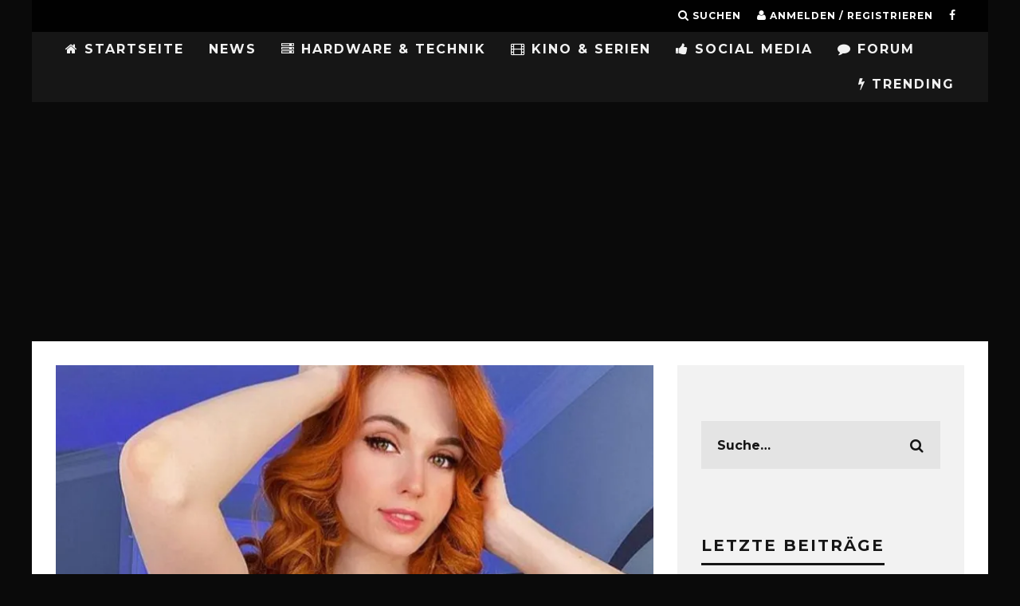

--- FILE ---
content_type: application/javascript
request_url: https://gamingnewstime.de/wp-content/cache/wpfc-minified/6yj3uwjk/a3kda.js
body_size: 5959
content:
function onYouTubeIframeAPIReady(){CbYTPlayer.length>0&&(cbYTPlayerHolder=new YT.Player("cb-yt-player-"+cbEmbedIconData,{videoId:cbYouTubeVideoID}))}!function(s){"use strict";function e(e){e.each(function(){var e=s(this).attr("src");e&&(e.indexOf("yout")>-1||e.indexOf("vimeo")>-1||e.indexOf("daily")>-1)&&s(this).wrap('<div class="cb-video-frame"></div>')})}function a(){g=js===!0?A>781?O.scrollTop()+32:O.scrollTop()+46:O.scrollTop(),v=g>rs?2:1,rs=g,t()}function t(){Hs||(requestAnimationFrame(i),Hs=!0)}function c(){Ps===!1&&(i(),i(),Ps=!0)}function i(){if(H.hasClass("cb-sticky-mm")&&(H.hasClass("cb-sticky-menu-up")?g>=S&&1===v?H.addClass("cb-stuck"):H.removeClass("cb-stuck"):g>=S?H.addClass("cb-stuck"):H.removeClass("cb-stuck")),A>767&&qs===!1&&gs.length&&gs.each(function(e){var a=s(this),t=a.find(".cb-sidebar"),c=t.outerHeight(!0),i=a.offset().top,l=t.offset().top,n=l+c,r=parseInt(t.css("margin-top"),10),o=i+c,d=E+g,b=a.parent(),f=b.children(":first"),p=parseInt(b.css("padding-top"),10),u=b.offset().top+p,h=b.outerHeight(),m=u+h;return Ms=g-i,H.hasClass("home")||H.hasClass("page")||!f.hasClass("cb-module-fw")&&!f.hasClass("cb-grid-block")||(u+=f.outerHeight()),w=1===a.prev().length?a.prev().outerHeight(!0):a.next().outerHeight(!0),c<w?(a.css("height",w),void(c>E?Ms<=0?(t.removeClass("cb-is-stuck cb-is-stuck-t cb-is-stuck-perm cb-is-stuck-frozen"),t.css("top","")):d>m?(t.removeClass("cb-is-stuck cb-is-stuck-t"),t.addClass("cb-is-stuck-perm")):1==v?t.hasClass("cb-is-stuck-frozen")?g+r>=l?(t.addClass("cb-is-stuck-frozen"),t.removeClass("cb-is-stuck cb-is-stuck-t")):(t.removeClass("cb-is-stuck-perm cb-is-stuck cb-is-stuck-frozen"),t.addClass("cb-is-stuck-t"),t.css("top","")):t.hasClass("cb-is-stuck")?(t.addClass("cb-is-stuck-frozen"),t.removeClass("cb-is-stuck cb-is-stuck-t"),t.css("top",l-u-r)):((t.hasClass("cb-is-stuck")||t.hasClass("cb-is-stuck-t")||t.hasClass("cb-is-stuck-perm"))&&(i<g&&l>i?(t.addClass("cb-is-stuck-t"),t.removeClass("cb-is-stuck-perm cb-is-stuck")):(t.removeClass("cb-is-stuck-t cb-is-stuck-perm cb-is-stuck cb-is-stuck-frozen"),t.css("top",""))),m<g+c&&(t.removeClass("cb-is-stuck-t cb-is-stuck"),t.addClass("cb-is-stuck-perm"))):t.hasClass("cb-is-stuck-frozen")?n<d+r&&(t.removeClass("cb-is-stuck-frozen"),t.css("top",""),t.addClass("cb-is-stuck"),t.removeClass("cb-is-stuck-perm cb-is-stuck-t")):t.hasClass("cb-is-stuck-t")?(t.addClass("cb-is-stuck-frozen"),t.removeClass("cb-is-stuck cb-is-stuck-t"),t.css("top",l-u-r)):t.hasClass("cb-is-stuck-perm")&&i<g&&l>i||(o<d?(t.addClass("cb-is-stuck"),t.removeClass("cb-is-stuck-perm cb-is-stuck-t")):(t.removeClass("cb-is-stuck cb-is-stuck-t cb-is-stuck-perm cb-is-stuck-frozen"),t.css("top",""))):(i<g?(t.addClass("cb-is-stuck-t"),t.removeClass("cb-is-stuck-perm")):t.removeClass("cb-is-stuck cb-is-stuck-t cb-is-stuck-perm"),m<g+c&&(t.removeClass("cb-is-stuck-t"),t.addClass("cb-is-stuck-perm"))))):(a.css("height",""),t.removeClass("cb-is-stuck-perm"),void t.addClass("cb-is-stuck-permaasfsfa"))}),A<768&&js===!0&&(92-g>=0?(H.removeClass("cb-tm-stuck"),32==g?(Ts.css("top",46),Ys.css("top",46)):(Ts.css("top",92-g),Ys.css("top",92-g))):(H.addClass("cb-tm-stuck"),Ts.css("top",0),Ys.css("top",0))),0!==Is.length&&qs===!1)if(g<E){H.removeClass("cb-par-hidden"),js===!0&&(g-=32);var e=g/2,a=e+"px";Is.css({"-webkit-transform":"translate3d(0, "+a+", 0)",transform:"translate3d(0, "+a+", 0)"})}else H.addClass("cb-par-hidden");if(xs.length&&Ss===!0){var t=s(".cb-pagination-button").closest(".cb-main"),c=t.find("article").last();if(c.hasClass("cb-grid-x")&&(c=c.children().last()),c.visible(!0)){Ss=!1;var i=s(".cb-pagination-button").find("a").attr("href");"undefined"!=typeof i&&(t.addClass("cb-pre-load cb-pro-load"),s.get(i,function(e){var a,c;"undefined"!=typeof _gaq&&null!==_gaq&&_gaq.push(["_trackPageview",i]),"undefined"!=typeof ga&&null!==ga&&ga("send","pageview",i),c=s(e).filter("#cb-outer-container").find(".cb-pagination-button").closest(".cb-main"),s(c).find(".cb-category-top, .cb-module-header, .cb-grid-block, .cb-breadcrumbs").remove(),s(c).children().addClass("cb-slide-up"),a=c.html(),t.children().last().remove(),t.append(a),t.removeClass("cb-pro-load"),y=t.next().find(".cb-is-stuck-perm"),y.length&&(y.removeClass("cb-is-stuck-perm"),y.addClass("cb-is-stuck"))}))}}l(_s),Hs=!1}function l(e){s.each(e,function(e,a){s(a).visible(!0)&&s(a).addClass("cb-trigger")})}function n(s,e){if(e.hasClass(cbScripts.cbFsClass))if(s.hasClass("wp-caption")){var a=s.find("img");a.hasClass("size-full")&&(s.addClass("cb-hide-bars cb-fs-img"),a.addClass("cb-vw-img"),Os===!0?s.css({"margin-right":N.width()/2-A/2,"max-width":"none"}).addClass("cb-fs-embed"):s.css({"margin-left":N.width()/2-A/2,"max-width":"none"}).addClass("cb-fs-embed"),s.add(a).css("width",A))}else s.hasClass("size-full")&&(s.addClass("cb-hide-bars cb-fs-img cb-vw-img"),Os===!0?s.css({"margin-right":N.width()/2-A/2,"max-width":"none",width:A}):s.css({"margin-left":N.width()/2-A/2,"max-width":"none",width:A}))}function r(s){s.imagesLoaded({background:!0},function(){s.addClass("cb-fis-bg-ldd")})}function o(s){Fs.update(),Gs.removeClass("cb-pro-load"),new ScrollMagic.Scene({triggerElement:s}).addTo(Ls).on("enter leave",function(e){d(s,e.type)})}function d(s,e){if("leave"==e){var a=s.prev().data("cb-purl");"undefined"!=typeof a&&window.history.pushState("","",a)}else window.history.pushState("","",s.data("cb-purl"))}function b(){s.ajax({method:"GET",data:{action:"cb_alp_l",cbALlNonce:cbScripts.cbALlNonce,cbPostId:cbScripts.cbPostID,cbCounter:zs},url:cbScripts.cbUrl,beforeSend:function(){},success:function(a){if(0===a.length)return void Gs.addClass("cb-no-more");if(X.append(a),s("#cb-al-post-"+zs+" #cb-gallery-post").length&&(s("#cb-al-post-"+zs+" #cb-gallery-post").slick({variableWidth:!0,centerMode:!1,rtl:Os,prevArrow:'<i class="fa cb-slider-arrow cb-slider-arrow-p fa-angle-left"></i>',nextArrow:'<i class="fa cb-slider-arrow cb-slider-arrow-n fa-angle-right"></i>'}),s("#cb-al-post-"+zs+" #cb-gallery-post").find(".slick-track").children().addClass("cb-slider-ldd").removeClass("cb-slider-hidden")),s("#cb-al-post-"+zs+" .cb-slider-1").flexslider({maxItems:1,minItems:1,keyboard:!0,multipleKeyboard:!0,animation:"slide",slideshow:cbScripts.cbSlider[1],slideshowSpeed:cbScripts.cbSlider[2],animationSpeed:cbScripts.cbSlider[0],pauseOnHover:cbScripts.cbSlider[3],controlNav:!1,nextText:'<i class="fa fa-angle-right"></i>',prevText:'<i class="fa fa-angle-left"></i>'}),s("#cb-al-post-"+zs+" .cb-slideshow-wrap").length&&(s("#cb-al-post-"+zs+" .cb-slideshow-wrap").slick({infinite:!0,rtl:Os,speed:500,fade:!0,autoplay:!0,autoplaySpeed:3500,cssEase:"linear",arrows:!1,pauseOnHover:!1}),s("#cb-al-post-"+zs+" .cb-slideshow-wrap").find(".slick-track").children().addClass("cb-slider-ldd").removeClass("cb-slider-hidden")),s("#cb-al-post-"+zs+" #cb-review-container").length){var t=s("#cb-al-post-"+zs+" #cb-review-container").find(".cb-overlay span");t.length&&(_s=_s.add(t)),Vs=Vs.add(s("#cb-al-post-"+zs).find(".cb-user-rating-wrap")),u(Vs)}s("#cb-al-post-"+zs+" .cb-fis").on("click",".cb-embed-icon",function(e){e.preventDefault(),C=s(this).data("cb-pid"),s("#cb-media-trigger-"+C).addClass("cb-active"),s("#cb-media-trigger-"+C).find(".cb-close-m").click(function(){H.removeClass("cb-m-modal-on")}),H.addClass("cb-m-modal-on")}),N=s("#cb-al-post-"+zs+" .cb-entry-content"),s("#cb-al-post-"+zs).find(".alignnone").each(function(){n(s(this),s("#cb-al-post-"+zs+" .cb-post-wrap"))});var c=s("#cb-al-post-"+zs+" #cb-featured-image");c.find(".cb-fis-bg").length&&r(c.find(".cb-fis-bg")),c.hasClass("cb-fis-block-parallax")&&s("#cb-al-post-"+zs+" #cb-parallax-bg").css("height",E),s("#cb-al-post-"+zs+' [id^="cb-likes-"]').length&&f(s("#cb-al-post-"+zs+' [id^="cb-likes-"]')),c.hasClass("cb-fis-fs")&&c.css("height",E),s("#cb-al-post-"+zs).find(".cb-sticky-sidebar").length&&(gs=gs.add(s("#cb-al-post-"+zs).find(".cb-sticky-sidebar"))),I=s("#cb-al-post-"+zs).data("cb-purl"),p(),o(s("#cb-al-post-"+zs)),e(s("#cb-al-post-"+zs).find("iframe")),s("#cb-al-post-"+zs).find(".cb-video-frame").fitVids(),"undefined"!=typeof _gaq&&null!==_gaq&&_gaq.push(["_trackPageview",I]),s.ajax({url:cbScripts.cbPlURL+"/jetpack/modules/tiled-gallery/tiled-gallery/tiled-gallery.js",type:"HEAD",success:function(){s.getScript(cbScripts.cbPlURL+"/jetpack/modules/tiled-gallery/tiled-gallery/tiled-gallery.js")}}),zs++},error:function(s,e,a){console.log("cbsa "+s+" :: "+e+" :: "+a)}})}function f(e){var a=Cookies.get("cb_lks"),t=s("#_zinenonce").attr("value");e.each(function(){s(this).click(function(e){var c=s(this),i=c.data("cb-pid");c.hasClass("cb-lkd")||c.hasClass("cb-lking")||a instanceof Array&&a.indexOf(i)>-1||(c.addClass("cb-lking"),e.preventDefault(),s.ajax({type:"POST",data:{action:"cb_lks_a_l",cbZineAlNonce:t,cbLksPid:i},url:cbScripts.cbUrl,dataType:"json",beforeSend:function(){c.addClass("cb-loading")},success:function(s){Cookies.set("cb_lks",s[1],{expires:14}),c.addClass("cb-lkd"),c.removeClass("cb-lkd-0"),"-1"!==s[0]&&"null"!==s[0]&&c.find(".cb-likes-int").html(s[0]),c.removeClass("cb-lking")},error:function(s,e,a){console.log("cb_lks_ "+s+" :: "+e+" :: "+a)}}))})})}function p(){A>767&&s(".cb-tip-bot").tipper({direction:"bottom",follow:!0})}function u(e){e.each(function(){var e,a,t,c=s(this),i=c.closest("#cb-review-container").data("cb-pid"),l=c.find(".cb-criteria-score.cb-average-score"),n=c.find(".cb-criteria"),r=n.attr("data-cb-text"),o=c.find(".cb-overlay"),d=l.text(),b=n.html();c.hasClass("cb-voted")||As instanceof Array&&As.indexOf(cbUserRatingPId)>-1||(o.length?(e=o.find("span"),a=c.find(".cb-overlay"),t=e.css("width")):(o=c.find(".cb-overlay-stars"),a=c.find(".cb-overlay-stars"),e=o.find("span"),t=e.css("width"),"125px"!==t&&e.addClass("cb-zero-stars-trigger")),a.on("mousemove click mouseleave mouseenter",function(a){var f,p,u=s(this).parent().offset(),h=s(this).offset(),m=c.width()/100,g=o.width()/100;if(c.hasClass("stars")?Math.round(h.left)<=a.pageX&&(p=Math.round((a.pageX-Math.round(h.left))/g),f=(Math.round(10*p/20)/10).toFixed(1),f<0&&(f=0),f>5&&(f=5),x=Os===!0?p:100-p):(p=Math.ceil((a.pageX-u.left)/m),x=Os===!0?100-p:p),c.hasClass("points")?(f=Os===!0?((100-p)/10).toFixed(1):(p/10).toFixed(1),l.text(f)):c.hasClass("percentage")&&(f=Os===!0?100-p+"%":p+"%",l.text(f)),e.hasClass("cb-bar-ani")&&e.removeClass("cb-bar-ani"),e.hasClass("cb-bar-ani-stars")&&e.removeClass("cb-bar-ani-stars").css("width",100-p+"%"),x>100&&(x=100),x<1&&(x=0),e.css("width",x+"%"),"mouseenter"==a.type&&n.fadeOut(75,function(){s(this).fadeIn(75).text(r)}),"mouseleave"==a.type&&(e.animate({width:t},300),l.text(d),n.fadeOut(75,function(){s(this).fadeIn(75).html(b)})),"click"==a.type)return D=c.attr("data-cb-nonce"),c.hasClass("points")&&(f=10*f),c.hasClass("stars")&&(f=20*f),u=s(this).parent().offset(),o.off("mousemove click mouseleave mouseenter"),s.ajax({type:"POST",data:{action:"cb_a_s",cburNonce:D,cbNewScore:parseInt(f),cbPostID:i},url:cbScripts.cbUrl,dataType:"json",success:function(a){var t=a[0],i=a[2];n.fadeOut(550,function(){s(this).fadeIn(550).html(b).find(".cb-votes-count").html(i)}),"-1"!==t&&"null"!==t&&(c.hasClass("points")?l.html((t/10).toFixed(1)):c.hasClass("percentage")?l.html(t+"%"):t=100-t,e.css("width",t+"%"),c.addClass("cb-voted cb-tip-bot").off("click")),c.tipper({direction:"bottom",follow:!0}),cookie.enabled()&&Cookies.set("cb_user_rating",a[3],{expires:14})},error:function(s,e,a){console.log("cbur "+s+" :: "+e+" :: "+a)}}),!1}))})}function h(){qs===!1&&Bs.length>0&&cbYTPlayerHolder.playVideo()}function m(){qs===!1&&Bs.length>0&&cbYTPlayerHolder.pauseVideo()}var g,v,C,k,w,y,S,x,T,_,I,D,P,j=s("#cb-overlay"),H=s("body"),O=s(window),z=s(document),E=O.height()+1,A=O.width(),M=s(".cb-main"),N=M.find(".cb-entry-content"),q=N.find(".alignnone"),Y=s(".cb-main-nav"),U=Y.children(),G=s(".cb-slider-1"),L=s(".cb-slider-2"),F=s(".cb-slider-3"),V=s("html, body"),W=s("#cb-to-top"),Q=s(".cb-module-block-fs"),R=s("#cb-container"),B=R.find(".cb-section-fs"),K=R.find("section:first").find("div:first div:first"),X=s("#cb-content"),Z=s(".cb-vertical-down"),J=s("#cb-featured-image"),$=s(".cb-fis-fs"),ss=s("#cb-parallax-bg"),es=s("#cb-gallery-post"),as=J.find(".cb-slideshow-wrap"),ts=s("#cb-nav-bar"),cs=s('[id^="cb-s-trigger"]'),is=s("#cb-menu-search"),ls=is.find("input"),ns=s("#cb-trend-menu-item"),rs=0,os=0,ds=is.find("#cb-s-results"),bs=s("#cb-lwa"),fs=s('[id^="cb-lwa-trigger"]'),ps=s(".cb-close-m").add(j),us=bs.find(".cb-title-trigger"),hs=bs.find(".lwa-form"),ms=hs.find(".cb-form-input-username"),gs=s(".cb-sticky-sidebar"),vs=[9,13,16,17,18,20,32,45,116],Cs=(s("#cb-footer"),s("#cb-mob-open")),ks=s("#cb-mob-close"),ws=s(".cb-embed-icon"),ys=ws.data("cb-pid"),Ss=!0,xs=s("#cb-blog-infinite-scroll"),Ts=s("#cb-top-menu").find(".cb-top-menu-wrap"),_s=s("#cb-review-container").find(".cb-overlay span"),Is=s("#cb-par-wrap").find(".cb-image"),Ds=H.attr("data-cb-bg"),Ps=!1,js=!1,Hs=!1,Os=!1,zs=0,Es=s('[id^="cb-likes-"]'),As=Cookies.get("cb_user_rating"),Ms=[],Ns=N.find("iframe"),qs=!1,Ys=s("#cb-mob-menu");if(s("#cb-mob-menu .cb-has-children").prepend('<span class="cb-icon-plus"></span>'),s("#cb-mob-menu .cb-has-children .cb-icon-plus").click(function(e){e.preventDefault(),s(this).hasClass("cb-selected")?(s(this).removeClass("cb-selected"),s(this).next().next().removeClass("cb-mob-ul-show")):(s(this).addClass("cb-selected"),s(this).next().next().addClass("cb-mob-ul-show"))}),(H.hasClass("cb-body-tabl")||H.hasClass("cb-body-mob"))&&(qs=!0),B.each(function(){s(this).next().hasClass("cb-hp-section")&&s(this).next().addClass("cb-section-after-fs")}),K.hasClass("cb-module-header")&&!H.hasClass("paged")&&K.parent().addClass("cb-first-mod-pad"),J.length&&J.hasClass("cb-fis-with-bg")&&r(J.find(".cb-fis-bg")),"undefined"!=typeof Ds&&H.backstretch(Ds,{fade:750}),G.each(function(){var e=s(this);e.hasClass("cb-recent-slider")||e.find(".slides > li").css("height",e.width()/2.333333)}),H.hasClass("rtl")&&(Os=!0),H.hasClass("admin-bar")&&(js=!0),ts.length&&A>767&&(P=ts.outerHeight()),$.length){var Us=J.offset().top;k=E-Us}if(ts.css("height",P),$.css("height",k),ss.css("height",E),Cs.click(function(s){s.preventDefault(),H.addClass("cb-mob-op")}),ns.click(function(e){e.preventDefault(),s(this).closest(".cb-trending").hasClass("cb-tap")?(H.removeClass("cb-mm-on"),s(this).closest(".cb-trending").removeClass("cb-tap")):(H.addClass("cb-mm-on"),s(this).closest(".cb-trending").addClass("cb-tap"))}),ks.click(function(s){s.preventDefault(),H.removeClass("cb-mob-op")}),e(Ns),window.addEventListener("scroll",a,!1),q.each(function(){n(s(this),H)}),s("#cb-alp-loader").length)var Gs=s("#cb-alp-loader"),Ls=new ScrollMagic.Controller,Fs=new ScrollMagic.Scene({triggerElement:Gs,offset:-800}).addTo(Ls).on("enter",function(s){Gs.hasClass("cb-pro-load")||(Gs.addClass("cb-pro-load"),b())});Es.length&&f(Es);var Vs=s('[id^="cb-vote-"]');u(Vs),Z.click(function(s){s.preventDefault(),H.hasClass("page-template-page-15zine-builder")?X.length?V.animate({scrollTop:X.offset().top-60},1500):V.animate({scrollTop:R.find("section").eq(0).offset().top-60},1500):V.animate({scrollTop:M.offset().top-60},1500)}),W.click(function(s){s.preventDefault(),V.animate({scrollTop:0},1500)}),s(".cb-module-half:odd").each(function(){s(this).prev().addBack().wrapAll(s("<div/>",{"class":"cb-double-block clearfix"}))}),Q.each(function(){var e=s(this);e.css({"margin-left":X.width()/2-A/2,"max-width":"none",width:A})}),fs.click(function(s){s.preventDefault(),H.addClass("cb-lwa-modal-on"),qs===!1&&ms.focus()}),cs.click(function(s){s.preventDefault(),H.addClass("cb-s-modal-on"),qs===!1&&ls.focus()}),ws.click(function(e){e.preventDefault(),H.addClass("cb-m-modal-on"),s("#cb-media-trigger-"+ys).addClass("cb-active"),h()}),ps.click(function(){s('[id^="cb-media-trigger-"]').removeClass("cb-active"),H.removeClass("cb-lwa-modal-on cb-s-modal-on cb-m-modal-on"),m()}),z.keyup(function(s){27==s.keyCode&&(H.removeClass("cb-lwa-modal-on cb-s-modal-on cb-m-modal-on"),m())});var Ws=bs.find(".lwa-form"),Qs=bs.find(".lwa-remember"),Rs=bs.find(".lwa-register-form");us.click(function(e){e.preventDefault();var a=s(this);us.removeClass("cb-active"),a.addClass("cb-active"),a.hasClass("cb-trigger-reg")?(Ws.add(Qs).removeClass("cb-form-active"),Rs.addClass("cb-form-active")):a.hasClass("cb-trigger-pass")?(Rs.add(Ws).removeClass("cb-form-active"),Qs.addClass("cb-form-active")):(Rs.add(Qs).removeClass("cb-form-active"),Ws.addClass("cb-form-active"))}),s(".tiled-gallery").find("a").attr("rel","tiledGallery"),s(".gallery").find("a").attr("rel","tiledGallery"),s(document).ready(function(s){function e(){var e=ls.val();0===e.length&&ds.empty(),e.length<3||s.ajax({type:"GET",data:{action:"cb_s_a",cbi:e},url:cbScripts.cbUrl,beforeSend:function(){is.find(".cb-s-modal-inner").addClass("cb-pro-load")},success:function(e){is.addClass("cb-padded"),ds.html(s(e)),s("#cb-s-all-results").click(function(e){e.preventDefault(),s("#cb-s-results").prev().trigger("submit")})},error:function(s,e,a){console.log("cbsa "+s+" :: "+e+" :: "+a)}})}if(ts.length&&A>767&&(S=ts.offset().top),p(),s(".cb-toggler").find(".cb-toggle").click(function(e){e.preventDefault(),s(this).parent().toggleClass("cb-on")}),s(".cb-tabs").find("> ul").tabs(".cb-panes .cb-tab-content"),M.find(".hentry").find("a").has("img").each(function(){var e=s("img",this).attr("title"),a=s(this).attr("href"),t=s(this).attr("rel");if("undefined"!=typeof e&&s(this).attr("title",e),"undefined"!=typeof a&&"prettyPhoto[product-gallery]"!==t){var c=a.split("."),i=s(c)[s(c).length-1];"jpg"!==i&&"jpeg"!==i&&"png"!==i&&"gif"!==i&&"tif"!==i||s(this).addClass("cb-lightbox")}}),s(".cb-video-frame").fitVids(),s.prototype.boxer&&s(".cb-lightbox").boxer({fixed:!0}),G.flexslider({maxItems:1,minItems:1,keyboard:!0,multipleKeyboard:!0,animation:"slide",slideshow:cbScripts.cbSlider[1],slideshowSpeed:cbScripts.cbSlider[2],animationSpeed:cbScripts.cbSlider[0],pauseOnHover:cbScripts.cbSlider[3],controlNav:!1,nextText:'<i class="fa fa-angle-right"></i>',prevText:'<i class="fa fa-angle-left"></i>'}),s(".cb-slider-grid-3").flexslider({maxItems:1,minItems:1,keyboard:!0,multipleKeyboard:!0,animation:"slide",slideshow:cbScripts.cbSlider[1],slideshowSpeed:cbScripts.cbSlider[2],animationSpeed:cbScripts.cbSlider[0],pauseOnHover:cbScripts.cbSlider[3],controlNav:!1,nextText:'<i class="fa fa-angle-right"></i>',prevText:'<i class="fa fa-angle-left"></i>'}),_=H.hasClass("cb-sidebar-none-fw")?3:2,L.flexslider({maxItems:_,minItems:1,animation:"slide",slideshow:cbScripts.cbSlider[1],slideshowSpeed:cbScripts.cbSlider[2],animationSpeed:cbScripts.cbSlider[0],pauseOnHover:cbScripts.cbSlider[3],itemWidth:300,itemMargin:3,controlNav:!1,nextText:'<i class="fa fa-angle-right"></i>',prevText:'<i class="fa fa-angle-left"></i>'}),F.flexslider({maxItems:3,minItems:1,animation:"slide",slideshow:cbScripts.cbSlider[1],slideshowSpeed:cbScripts.cbSlider[2],animationSpeed:cbScripts.cbSlider[0],pauseOnHover:cbScripts.cbSlider[3],itemWidth:300,itemMargin:3,controlNav:!1,nextText:'<i class="fa fa-angle-right"></i>',prevText:'<i class="fa fa-angle-left"></i>'}),qs===!1?U.hoverIntent(function(){H.addClass("cb-mm-on")},function(){H.removeClass("cb-mm-on")}):U.on("click",function(e){var a=s(this);if(a.siblings(".cb-tap").removeClass("cb-tap"),a.hasClass("cb-trending")||0===a.find("> div").length);else{if(a.hasClass("cb-tap"))return!0;e.preventDefault(),H.addClass("cb-mm-on"),a.addClass("cb-tap")}}),V.on("mousewheel DOMMouseScroll",function(){V.stop()}),z.ajaxStop(function(){Ss=!0,s(".cb-pro-load").removeClass("cb-pro-load")}),R.on("click","#cb-blog-infinite-load a",function(e){e.preventDefault();var a=s(this).attr("href"),t=s(this).parent(),c=s(this).closest(".cb-main");s(this).hasClass("cb-pre-load")||(c.addClass("cb-pre-load cb-pro-load"),s(this).addClass("cb-pre-load"),s.get(a,function(e){var i,l;"undefined"!=typeof _gaq&&null!==_gaq&&_gaq.push(["_trackPageview",a]),"undefined"!=typeof ga&&null!==ga&&ga("send","pageview",a),l=s(e).filter("#cb-outer-container").find(".cb-main"),s(l).find(".cb-category-top, .cb-module-header, .cb-grid-block, .cb-breadcrumbs").remove(),s(l).children().addClass("cb-slide-up"),i=l.html(),c.append(i),c.removeClass("cb-pro-load"),t.addClass("cb-hidden"),y=c.next().find(".cb-is-stuck-perm"),y.length&&(y.removeClass("cb-is-stuck-perm"),y.addClass("cb-is-stuck")),null!==cbScripts.cbShortName&&(window.DISQUSWIDGETS=void 0,s.getScript("http://"+cbScripts.cbShortName+".disqus.com/count.js"))}))}),s(".cb-c-l").hoverIntent(function(){var e=s(this),a=s(this).text(),t=e.closest("div");if(t.hasClass("cb-big-menu")){var c=e.attr("data-cb-c"),i=e.attr("href"),l=s(t[0].firstChild),n=l.find("ul"),r=l.find(".cb-upper-title"),o=r.find(".cb-see-all"),d=r.find("h2");d.text()!==a&&s.ajax({type:"GET",data:{action:"cb_mm_a",cid:c,acall:1},url:cbScripts.cbUrl,beforeSend:function(){l.addClass("cb-pro-load")},success:function(e){d.text(a),n.html(s(e)),n.find("> li").addClass("cb-slide-to-r"),o.attr("href",i)},error:function(s,e,a){console.log("cbmm "+s+" :: "+e+" :: "+a)}})}},function(){}),s(".cb-trending-op").click(function(e){e.preventDefault();var a=s(this),t=s("#cb-trending-block"),c=t.find(".cb-trending-op"),i=t.find("#cb-trend-data"),l=a.attr("data-cb-r");a.hasClass("cb-selected")||s.ajax({type:"GET",data:{action:"cb_t_a",cbr:l},url:cbScripts.cbUrl,beforeSend:function(){t.addClass("cb-pro-load")},success:function(e){c.removeClass("cb-selected"),a.addClass("cb-selected"),i.html(s(e))},error:function(s,e,a){console.log("cbr "+s+" :: "+e+" :: "+a)}})}),ls.keyup(function(a){os&&clearTimeout(os),27==a.keyCode?H.removeClass("cb-lwa-modal-on"):s.inArray(a.keyCode,vs)==-1&&(H.hasClass("cb-las-off")||(os=setTimeout(e,300)))}),$.length){var a=J.offset().top,t=E-a;$.css("height",t),ss.css("height",E)}es.length&&(es.slick({variableWidth:!0,centerMode:!0,rtl:Os,prevArrow:'<i class="fa cb-slider-arrow cb-slider-arrow-p fa-angle-left"></i>',nextArrow:'<i class="fa cb-slider-arrow cb-slider-arrow-n fa-angle-right"></i>'}),es.on("swipe",function(s,e,a,t){H.addClass("cb-arrows-hover")}),T=es.find(".cb-slider-arrow"),T.on({mouseenter:function(){H.addClass("cb-arrows-hover")},mouseleave:function(){H.removeClass("cb-arrows-hover")}}),s("#cb-content").click(function(s){s.target==this&&H.removeClass("cb-arrows-hover")})),as.length&&as.slick({infinite:!0,speed:500,rtl:Os,fade:!0,autoplay:!0,autoplaySpeed:3500,cssEase:"linear",arrows:!1,pauseOnHover:!1})}),s(window).load(function(){es.find(".slick-track").children().addClass("cb-slider-ldd").removeClass("cb-slider-hidden"),as.find(".slick-track").children().addClass("cb-slider-ldd").removeClass("cb-slider-hidden");var e=s(".tabbernav"),a=e.children().length;4===a&&e.addClass("cb-tab-4"),3===a&&e.addClass("cb-tab-3"),2===a&&e.addClass("cb-tab-2"),1===a&&e.addClass("cb-tab-1"),g=js===!0?O.scrollTop()+32:O.scrollTop(),c()}),s(window).resize(function(){var e,a;E=O.height()+1,A=O.width(),G.each(function(){var e=s(this);e.hasClass("cb-recent-slider")||e.find(".slides > li").css("height",e.width()/2.333333)}),$.length&&(e=J.offset().top,a=E-e),ss.css("height",E),$.css("height",a),H.hasClass("cb-stuck")||ts.length&&A>767&&(ts.css("height",""),P=ts.outerHeight(),ts.css("height",P)),A<767&&gs.css("height",""),Q.each(function(){var e=s(this),a=O.width();e.css({"margin-left":X.width()/2-a/2,"max-width":"none",width:a})}),X.find(".alignnone").each(function(){n(s(this),s(this).closest(".cb-embed-fs"))})});var Bs=s("#cb-yt-player-"+ys)}(jQuery);var cbYTPlayerHolder,cbEmbedIconData=jQuery(".cb-embed-icon").data("cb-pid"),CbYTPlayer=jQuery("#cb-yt-player-"+cbEmbedIconData),cbYouTubeVideoID=CbYTPlayer.text();if(CbYTPlayer.length>0){var tag=document.createElement("script");tag.src="//www.youtube.com/iframe_api";var firstScriptTag=document.getElementsByTagName("script")[0];firstScriptTag.parentNode.insertBefore(tag,firstScriptTag)};